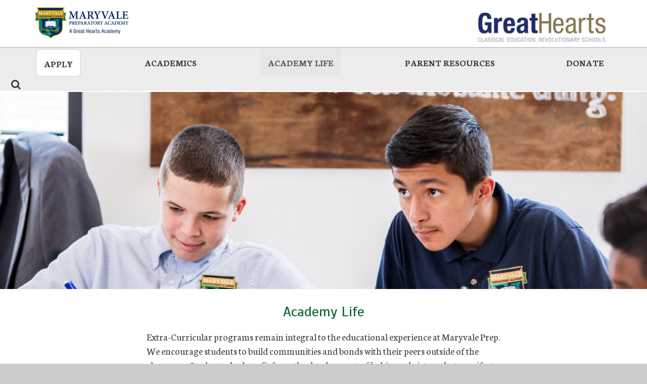

--- FILE ---
content_type: text/html; charset=UTF-8
request_url: https://maryvaleprep.greatheartsamerica.org/academy-life/
body_size: 11459
content:
<!doctype html>
<html lang="en-US"
    xmlns:og="http://opengraphprotocol.org/schema/"
    xmlns:fb="http://www.facebook.com/2008/fbml" class="no-js">
	<head>
		<meta charset="UTF-8">
    <!-- Google Console Verification Tag-->
    <meta name="google-site-verification" content="c4ezhPGrMjQ5xV_5Se7EWiqxT4SHV3rSxj9-y8Nvqy8" />
		<link href="//www.google-analytics.com" rel="dns-prefetch">
		<link href="//fonts.googleapis.com" rel="dns-prefetch">
		<meta http-equiv="X-UA-Compatible" content="IE=edge,chrome=1">
		<meta name="viewport" content="width=device-width, initial-scale=1.0">
		<meta name="description" content="A Great Hearts Academy Website">
		<link type="text/css" media="all" href="https://maryvaleprep.greatheartsamerica.org/wp-content/cache/autoptimize/19/css/autoptimize_79ca2218e6c260c3a33a78fba8536a08.css" rel="stylesheet" /><title>Academy Life - Great Hearts Maryvale Prep, Serving Grades K-12</title>
<meta name='robots' content='max-image-preview:large' />

<!-- This site is optimized with the Yoast SEO plugin v11.5 - https://yoast.com/wordpress/plugins/seo/ -->
<link rel="canonical" href="https://maryvaleprep.greatheartsamerica.org/academy-life/" />
<meta property="og:locale" content="en_US" />
<meta property="og:type" content="article" />
<meta property="og:title" content="Academy Life - Great Hearts Maryvale Prep, Serving Grades K-12" />
<meta property="og:url" content="https://maryvaleprep.greatheartsamerica.org/academy-life/" />
<meta property="og:site_name" content="Great Hearts Maryvale Prep, Serving Grades K-12" />
<meta name="twitter:card" content="summary" />
<meta name="twitter:title" content="Academy Life - Great Hearts Maryvale Prep, Serving Grades K-12" />
<script type='application/ld+json' class='yoast-schema-graph yoast-schema-graph--main'>{"@context":"https://schema.org","@graph":[{"@type":"Organization","@id":"https://maryvaleprep.greatheartsamerica.org/#organization","name":"","url":"https://maryvaleprep.greatheartsamerica.org/","sameAs":[]},{"@type":"WebSite","@id":"https://maryvaleprep.greatheartsamerica.org/#website","url":"https://maryvaleprep.greatheartsamerica.org/","name":"Great Hearts Maryvale Prep, Serving Grades K-12","publisher":{"@id":"https://maryvaleprep.greatheartsamerica.org/#organization"},"potentialAction":{"@type":"SearchAction","target":"https://maryvaleprep.greatheartsamerica.org/?s={search_term_string}","query-input":"required name=search_term_string"}},{"@type":"WebPage","@id":"https://maryvaleprep.greatheartsamerica.org/academy-life/#webpage","url":"https://maryvaleprep.greatheartsamerica.org/academy-life/","inLanguage":"en-US","name":"Academy Life - Great Hearts Maryvale Prep, Serving Grades K-12","isPartOf":{"@id":"https://maryvaleprep.greatheartsamerica.org/#website"},"datePublished":"2016-11-21T16:55:03-07:00","dateModified":"2019-12-26T17:00:23-07:00"}]}</script>
<!-- / Yoast SEO plugin. -->

<link rel='dns-prefetch' href='//s.w.org' />
    <script type="text/javascript">
    WebFontConfig = {
      google: { families: [ 'Scada:400,700,400italic', 'Neuton:400,200,300,400italic,700,800' ] }
    };
    (function() {
      var wf = document.createElement('script');
      wf.src = 'https://ajax.googleapis.com/ajax/libs/webfont/1/webfont.js';
      wf.type = 'text/javascript';
      wf.async = 'true';
      var s = document.getElementsByTagName('script')[0];
      s.parentNode.insertBefore(wf, s);
    })(); </script>


    <meta property="og:title" content="Academy Life"/>
    <meta property="og:description" content="A Great Hearts Academy Website"/>
    <meta property="og:type" content="article"/>
    <meta property="og:url" content="https://maryvaleprep.greatheartsamerica.org/academy-life/"/>
    <meta property="og:site_name" content="Great Hearts Maryvale Prep, Serving Grades K-12"/>
    <meta property="og:image" content="https://maryvaleprep.greatheartsamerica.org/wp-content/uploads/sites/19/2016/12/Maryvale-14-min-e1481738106965.jpg"/>

  <link rel="apple-touch-icon" sizes="57x57" href="https://maryvaleprep.greatheartsamerica.org/wp-content/themes/great-hearts-academies-2-0-2/img/icons/apple-icon-57x57.png">
  <link rel="apple-touch-icon" sizes="60x60" href="https://maryvaleprep.greatheartsamerica.org/wp-content/themes/great-hearts-academies-2-0-2/img/icons/apple-icon-60x60.png">
  <link rel="apple-touch-icon" sizes="72x72" href="https://maryvaleprep.greatheartsamerica.org/wp-content/themes/great-hearts-academies-2-0-2/img/icons/apple-icon-72x72.png">
  <link rel="apple-touch-icon" sizes="76x76" href="https://maryvaleprep.greatheartsamerica.org/wp-content/themes/great-hearts-academies-2-0-2/img/icons/apple-icon-76x76.png">
  <link rel="apple-touch-icon" sizes="114x114" href="https://maryvaleprep.greatheartsamerica.org/wp-content/themes/great-hearts-academies-2-0-2/img/icons/apple-icon-114x114.png">
  <link rel="apple-touch-icon" sizes="120x120" href="https://maryvaleprep.greatheartsamerica.org/wp-content/themes/great-hearts-academies-2-0-2/img/icons/apple-icon-120x120.png">
  <link rel="apple-touch-icon" sizes="144x144" href="https://maryvaleprep.greatheartsamerica.org/wp-content/themes/great-hearts-academies-2-0-2/img/icons/apple-icon-144x144.png">
  <link rel="apple-touch-icon" sizes="152x152" href="https://maryvaleprep.greatheartsamerica.org/wp-content/themes/great-hearts-academies-2-0-2/img/icons/apple-icon-152x152.png">
  <link rel="apple-touch-icon" sizes="180x180" href="https://maryvaleprep.greatheartsamerica.org/wp-content/themes/great-hearts-academies-2-0-2/img/icons/apple-icon-180x180.png">
  <link rel="icon" type="image/png" sizes="192x192"  href="https://maryvaleprep.greatheartsamerica.org/wp-content/themes/great-hearts-academies-2-0-2/img/icons/android-icon-192x192.png">
  <link rel="icon" type="image/png" sizes="32x32" href="https://maryvaleprep.greatheartsamerica.org/wp-content/themes/great-hearts-academies-2-0-2/img/icons/favicon-32x32.png">
  <link rel="icon" type="image/png" sizes="96x96" href="https://maryvaleprep.greatheartsamerica.org/wp-content/themes/great-hearts-academies-2-0-2/img/icons/favicon-96x96.png">
  <link rel="icon" type="image/png" sizes="16x16" href="https://maryvaleprep.greatheartsamerica.org/wp-content/themes/great-hearts-academies-2-0-2/img/icons/favicon-16x16.png">
  <link rel="manifest" href="https://maryvaleprep.greatheartsamerica.org/wp-content/themes/great-hearts-academies-2-0-2/img/icons/manifest.json">
  <meta name="msapplication-TileColor" content="#ffffff">
  <meta name="msapplication-TileImage" content="https://maryvaleprep.greatheartsamerica.org/wp-content/themes/great-hearts-academies-2-0-2/img/icons/ms-icon-144x144.png">
  <meta name="theme-color" content="#ffffff">
<script type="text/javascript">
window._wpemojiSettings = {"baseUrl":"https:\/\/s.w.org\/images\/core\/emoji\/13.1.0\/72x72\/","ext":".png","svgUrl":"https:\/\/s.w.org\/images\/core\/emoji\/13.1.0\/svg\/","svgExt":".svg","source":{"concatemoji":"https:\/\/maryvaleprep.greatheartsamerica.org\/wp-includes\/js\/wp-emoji-release.min.js?ver=5.9"}};
/*! This file is auto-generated */
!function(e,a,t){var n,r,o,i=a.createElement("canvas"),p=i.getContext&&i.getContext("2d");function s(e,t){var a=String.fromCharCode;p.clearRect(0,0,i.width,i.height),p.fillText(a.apply(this,e),0,0);e=i.toDataURL();return p.clearRect(0,0,i.width,i.height),p.fillText(a.apply(this,t),0,0),e===i.toDataURL()}function c(e){var t=a.createElement("script");t.src=e,t.defer=t.type="text/javascript",a.getElementsByTagName("head")[0].appendChild(t)}for(o=Array("flag","emoji"),t.supports={everything:!0,everythingExceptFlag:!0},r=0;r<o.length;r++)t.supports[o[r]]=function(e){if(!p||!p.fillText)return!1;switch(p.textBaseline="top",p.font="600 32px Arial",e){case"flag":return s([127987,65039,8205,9895,65039],[127987,65039,8203,9895,65039])?!1:!s([55356,56826,55356,56819],[55356,56826,8203,55356,56819])&&!s([55356,57332,56128,56423,56128,56418,56128,56421,56128,56430,56128,56423,56128,56447],[55356,57332,8203,56128,56423,8203,56128,56418,8203,56128,56421,8203,56128,56430,8203,56128,56423,8203,56128,56447]);case"emoji":return!s([10084,65039,8205,55357,56613],[10084,65039,8203,55357,56613])}return!1}(o[r]),t.supports.everything=t.supports.everything&&t.supports[o[r]],"flag"!==o[r]&&(t.supports.everythingExceptFlag=t.supports.everythingExceptFlag&&t.supports[o[r]]);t.supports.everythingExceptFlag=t.supports.everythingExceptFlag&&!t.supports.flag,t.DOMReady=!1,t.readyCallback=function(){t.DOMReady=!0},t.supports.everything||(n=function(){t.readyCallback()},a.addEventListener?(a.addEventListener("DOMContentLoaded",n,!1),e.addEventListener("load",n,!1)):(e.attachEvent("onload",n),a.attachEvent("onreadystatechange",function(){"complete"===a.readyState&&t.readyCallback()})),(n=t.source||{}).concatemoji?c(n.concatemoji):n.wpemoji&&n.twemoji&&(c(n.twemoji),c(n.wpemoji)))}(window,document,window._wpemojiSettings);
</script>

	
















<link rel="https://api.w.org/" href="https://maryvaleprep.greatheartsamerica.org/wp-json/" /><link rel="alternate" type="application/json" href="https://maryvaleprep.greatheartsamerica.org/wp-json/wp/v2/pages/8" /><link rel="alternate" type="application/json+oembed" href="https://maryvaleprep.greatheartsamerica.org/wp-json/oembed/1.0/embed?url=https%3A%2F%2Fmaryvaleprep.greatheartsamerica.org%2Facademy-life%2F" />
<link rel="alternate" type="text/xml+oembed" href="https://maryvaleprep.greatheartsamerica.org/wp-json/oembed/1.0/embed?url=https%3A%2F%2Fmaryvaleprep.greatheartsamerica.org%2Facademy-life%2F&#038;format=xml" />
<!-- Google Tag Manager -->
<script>(function(w,d,s,l,i){w[l]=w[l]||[];w[l].push({'gtm.start':
new Date().getTime(),event:'gtm.js'});var f=d.getElementsByTagName(s)[0],
j=d.createElement(s),dl=l!='dataLayer'?'&l='+l:'';j.async=true;j.src=
'https://www.googletagmanager.com/gtm.js?id='+i+dl;f.parentNode.insertBefore(j,f);
})(window,document,'script','dataLayer','GTM-NRGWXZ2R');</script>
<!-- End Google Tag Manager -->
<meta name="facebook-domain-verification" content="l322tfer85mt98pdfrhzo36ykm48n9" />
<div id="google_translate_element"></div>

<script type="text/javascript">
function googleTranslateElementInit() {
  new google.translate.TranslateElement({pageLanguage: 'en', includedLanguages : 'es', layout: google.translate.TranslateElement.InlineLayout.SIMPLE}, 'google_translate_element');
}
</script>

<script type="text/javascript" src="//translate.google.com/translate_a/element.js?cb=googleTranslateElementInit"></script>


<!-- Facebook Pixel Code -->
<script>
  !function(f,b,e,v,n,t,s)
  {if(f.fbq)return;n=f.fbq=function(){n.callMethod?
  n.callMethod.apply(n,arguments):n.queue.push(arguments)};
  if(!f._fbq)f._fbq=n;n.push=n;n.loaded=!0;n.version='2.0';
  n.queue=[];t=b.createElement(e);t.async=!0;
  t.src=v;s=b.getElementsByTagName(e)[0];
  s.parentNode.insertBefore(t,s)}(window, document,'script',
  'https://connect.facebook.net/en_US/fbevents.js');
  fbq('init', '2380513558858259');
  fbq('track', 'PageView');
</script>
<noscript><img height="1" width="1" style="display:none"
  src="https://www.facebook.com/tr?id=2380513558858259&ev=PageView&noscript=1"
/></noscript>
<!-- End Facebook Pixel Code -->
<!-- Lead Match Javascript Conversion Pixel; Goal Name: 157389_m-gha-maryvale --><script type="text/javascript">var ordnumber = Math.random() * 10000000000000;var sscUrl = ("https:" == document.location.protocol ? "https://" : "http://") + "trkn.us/pixel/conv/ppt=3445;g=157389_m-gha-maryvale;gid=16624;ord="+ordnumber+";v=120";var x = document.createElement("img");x.setAttribute("src", sscUrl);x.setAttribute("width", "1");x.setAttribute("height", "1");document.body.appendChild(x);</script>

<!-- Google Tag Manager -->
<script>(function(w,d,s,l,i){w[l]=w[l]||[];w[l].push({'gtm.start':
new Date().getTime(),event:'gtm.js'});var f=d.getElementsByTagName(s)[0],
j=d.createElement(s),dl=l!='dataLayer'?'&l='+l:'';j.async=true;j.src=
'https://www.googletagmanager.com/gtm.js?id='+i+dl;f.parentNode.insertBefore(j,f);
})(window,document,'script','dataLayer','GTM-WGQZB2M');</script>
<!-- End Google Tag Manager -->
<!-- Custom HTML 22 May 2018 --> 
<!-- ADM Smart Pixel - Great Hearts - Pilot - DO NOT MODIFY -->
<script type="text/javascript">!function(a,e,d,m,t){a.adm={};a.adm.pixid=133993;var o=e.getElementsByTagName("head")[0],c=e.createElement("script");a.adm.json="//ps.l.admedo.com/475a4f44-1451-4653-b550-792cff6c2b79.json",a.adm.pixurl="//pool.admedo.com",c.src="//pj.l.admedo.com/admtracker.lib.min.js",c.async=!0,o.appendChild(c)}(window,document);</script>
<noscript><img height="1" width="1" style="display:none" src="//pool.admedo.com/pixel?id=133993&t=img" /></noscript>
<!-- End of ADM Smart Pixel -->
<!-- start Simple Custom CSS and JS -->

<!-- end Simple Custom CSS and JS -->
<!-- start Simple Custom CSS and JS -->

<!-- end Simple Custom CSS and JS -->
<!-- start Simple Custom CSS and JS -->

<!-- end Simple Custom CSS and JS -->
<link rel="icon" href="https://maryvaleprep.greatheartsamerica.org/wp-content/uploads/sites/19/2021/07/cropped-Maryvale-Prep-32x32.png" sizes="32x32" />
<link rel="icon" href="https://maryvaleprep.greatheartsamerica.org/wp-content/uploads/sites/19/2021/07/cropped-Maryvale-Prep-192x192.png" sizes="192x192" />
<link rel="apple-touch-icon" href="https://maryvaleprep.greatheartsamerica.org/wp-content/uploads/sites/19/2021/07/cropped-Maryvale-Prep-180x180.png" />
<meta name="msapplication-TileImage" content="https://maryvaleprep.greatheartsamerica.org/wp-content/uploads/sites/19/2021/07/cropped-Maryvale-Prep-270x270.png" />
	</head>
		<body class="page-template page-template-tpl_title page-template-tpl_title-php page page-id-8 page-parent academy-life">
		<!--[if lt IE 9]>
			<div class="ie8-popup">
			 We see you're using Internet Explorer 8. For the best experience, we recommend updating <a href="https://windows.microsoft.com/en-us/internet-explorer/download-ie" target="_blank">here</a>.
			</div>
		<![endif]-->
		<!-- wrapper -->
		<div class="wrapper main-container jewel">
			<!-- header -->
			<a class="skip-main" href="#body_main">Skip to main</a> 
			<header class="header clearfix" role="banner">
				<div class="modal search search-toggle" id="search-panel" tabindex="-1" role="dialog" aria-modal="true">
					<button type="button" class="close" data-dismiss="modal" aria-label="Close"><span class="fa fa-times-circle" aria-hidden="true"></span></button>
					<!-- search -->
<form class="search" method="get" action="https://maryvaleprep.greatheartsamerica.org" role="search">
	<label id="header-search-label" for="header-search-form" value="Header Search Form">Enter Search Input Below</label>
	<input id="header-search-form" class="search-input form-control" type="search" name="s" placeholder="Enter search term, click Search.">
	<button id="header-search-send" class="search-submit btn btn-default" type="submit" role="button">Search</button>
</form>
<!-- /search -->
				</div>
				<div class="container-fluid">
					<nav class="micronav row" role="navigation" aria-label="Global">
						<div class="micronav-left col-xs-12 col-sm-3 col-md-2">
							
							  <a aria-label="Visit Facebook page"  href="https://www.facebook.com/maryvaleprep/" title="Facebook Link" class="icon icon-facebook"><span class="fa fa-facebook" aria-hidden="true"></span></a>
  <a aria-label="Visit Twitter page" href="https://twitter.com/GreatHeartsAcad" title="Twitter Link" class="icon icon-twitter"><span class="fa fa-twitter" aria-hidden="true"></span></a>
  <a aria-label="Visit Instagram page" href="https://www.instagram.com/greatheartsacademies/" title="Instagram Link" class="icon icon-instagram"><span class="fa fa-instagram" aria-hidden="true"></span></a>
  <a aria-label="Visit YouTube page" href="https://www.youtube.com/user/greatheartsaz" title="Youtube Link" class="icon icon-youtube"><span class="fa fa-youtube" aria-hidden="true"></span></a>
							
							
						</div>
														<div id="upper-menu-container" class="micronav-right col-xs-12 col-sm-9 col-md-8 col-md-offset-2">
								<a href="https://www.greatheartsamerica.org/" class="menu col-xs-3 col-sm-3" target="_blank" title="Learn about Great Hearts at an the Great Hearts America website which opens in a new browser window">About Great Hearts</a>						
								<!--a href="https://transparency.greatheartsacademies.org" id="transparencyMenuItem" class="menu col-xs-3 col-sm-3" title="Great Hearts Transparency website">Transparency</a-->
								<a href="https://www.greatheartsamerica.org/enroll/" class="menu col-xs-5 col-sm-3" target="_blank" title="Enroll at the Great Hearts America website which opens in a new browser window">Enrollment</a>
								<a href="https://visitor.r20.constantcontact.com/manage/optin?v=[base64]%3D%3Db" target="_blank" class="join selectedOption col-sm-3" title="Join the Interest List with a webform on an external website which opens in a new browser window">Join the Interest List</a>	
							</div>							
														
					</nav>
				</div>
					<nav class="navbar navbar-default" role="navigation" aria-label="Main Navigation">
					<!-- Brand and toggle get grouped for better mobile display -->
						<div class="navbar-header">
							<button type="button" class="tcon tcon-menu--xcross pull-right" aria-expanded="false" aria-haspopup="true" aria-label="toggle menu" data-toggle="collapse" data-target=".navbar-wp-collapse">
								<span class="tcon-menu__lines" aria-hidden="true"></span>
								<span class="tcon-visuallyhidden">toggle menu</span>
							</button>

														
							<a class="navbar-brand academy-logo" href="https://maryvaleprep.greatheartsamerica.org" background title="Great Hearts Maryvale Prep, Serving Grades K-12">
              					<img width="100%" src="https://maryvaleprep.greatheartsamerica.org/wp-content/uploads/sites/19/2016/12/maryvale_signature_3c_stacked_horz-375x131.jpg" alt="Great Hearts Maryvale Prep, Serving Grades K-12"</a>
							<a class="navbar-brand greathearts-logo" href="https://www.greatheartsamerica.org/" target="_blank" title="Great Hearts America main site">
              					<img width="100%" src="https://maryvaleprep.greatheartsamerica.org/wp-content/themes/great-hearts-academies-2-0-2/img/logo.png" alt="Great Hearts"/></a>
						</div>
						<!-- Collect the nav links, forms, and other content for toggling -->
						<div class="collapse navbar-collapse navbar-wp-collapse">
							<ul id="menu-header-menu" class="nav navbar-nav"><li id="menu-item-2354" class="menu-item menu-item-type-custom menu-item-object-custom menu-item-has-children menu-item-2354 dropdown" aria-haspopup="true"><a href="https://greathearts.schoolaxis.com/?action=register" data-toggle="dropdown" class="dropdown-toggle" aria-expanded="false">Apply <span class="caret"></span></a>
<ul class=" dropdown-menu">
	<li id="menu-item-2355" class="menu-item menu-item-type-custom menu-item-object-custom menu-item-2355"><a href="https://greathearts.schoolaxis.com/?action=register">Apply Here/Inscríbase</a></li>
	<li id="menu-item-2356" class="menu-item menu-item-type-custom menu-item-object-custom menu-item-2356"><a href="https://maryvaleprep.greatheartsamerica.org/interest-list/">Join Our Interest List</a></li>
	<li id="menu-item-2358" class="menu-item menu-item-type-custom menu-item-object-custom menu-item-2358"><a href="https://maryvaleprep.greatheartsamerica.org/virtual-tour/">Take a Virtual Tour</a></li>
	<li id="menu-item-4040" class="menu-item menu-item-type-custom menu-item-object-custom menu-item-4040"><a href="https://maryvaleprep.greatheartsamerica.org/tour/">Tour Maryvale Prep</a></li>
	<li id="menu-item-5234" class="menu-item menu-item-type-custom menu-item-object-custom menu-item-5234"><a href="https://maryvaleprep.greatheartsamerica.org/info-night/">K-6 Info Night &#8211; Nov. 6</a></li>
</ul>
</li>
<li id="menu-item-19" class="academics menu-item menu-item-type-post_type menu-item-object-page menu-item-has-children menu-item-19 dropdown" aria-haspopup="true"><a href="https://maryvaleprep.greatheartsamerica.org/academics/" data-toggle="dropdown" class="dropdown-toggle" aria-expanded="false">Academics <span class="caret"></span></a>
<ul class=" dropdown-menu">
	<li id="menu-item-121" class="menu-item menu-item-type-post_type menu-item-object-page menu-item-121"><a href="https://maryvaleprep.greatheartsamerica.org/academics/curriculum/">Curriculum</a></li>
	<li id="menu-item-4637" class="menu-item menu-item-type-custom menu-item-object-custom menu-item-4637"><a href="https://maryvaleprep.greatheartsamerica.org/kindergarten/">Kindergarten</a></li>
	<li id="menu-item-123" class="menu-item menu-item-type-post_type menu-item-object-page menu-item-123"><a href="https://maryvaleprep.greatheartsamerica.org/academics/special-education/">Special Education</a></li>
	<li id="menu-item-120" class="menu-item menu-item-type-post_type menu-item-object-page menu-item-120"><a href="https://maryvaleprep.greatheartsamerica.org/academics/book-supply-lists/">Book &amp; Supply List</a></li>
	<li id="menu-item-6689" class="menu-item menu-item-type-post_type menu-item-object-page menu-item-6689"><a href="https://maryvaleprep.greatheartsamerica.org/the-office-of-college-counseling/">The Office of College Counseling</a></li>
	<li id="menu-item-2339" class="menu-item menu-item-type-custom menu-item-object-custom menu-item-2339"><a href="https://maryvaleprep.greatheartsamerica.org/academics/outcomes-and-results/">Outcomes and Results</a></li>
</ul>
</li>
<li id="menu-item-21" class="academy-life menu-item menu-item-type-post_type menu-item-object-page current-menu-item page_item page-item-8 current_page_item menu-item-has-children menu-item-21 dropdown active" aria-haspopup="true"><a href="https://maryvaleprep.greatheartsamerica.org/academy-life/" data-toggle="dropdown" class="dropdown-toggle" aria-expanded="false">Academy Life <span class="caret"></span></a>
<ul class=" dropdown-menu">
	<li id="menu-item-4045" class="menu-item menu-item-type-custom menu-item-object-custom menu-item-4045"><a href="https://maryvaleprep.greatheartsamerica.org/about-us/">About Us</a></li>
	<li id="menu-item-5590" class="menu-item menu-item-type-custom menu-item-object-custom menu-item-5590"><a target="_blank" href="https://arizona.greatheartsamerica.org/core-virtues/">Core Virtues</a></li>
	<li id="menu-item-18" class="news-events menu-item menu-item-type-post_type menu-item-object-page menu-item-18"><a href="https://maryvaleprep.greatheartsamerica.org/news-events/">News &amp; Events</a></li>
	<li id="menu-item-5673" class="menu-item menu-item-type-custom menu-item-object-custom menu-item-5673"><a target="_blank" href="https://arizona.greatheartsamerica.org/news-events/latest-news-2/">In Other News</a></li>
	<li id="menu-item-20" class="athletics menu-item menu-item-type-post_type menu-item-object-page menu-item-20"><a href="https://maryvaleprep.greatheartsamerica.org/athletics/">Athletics</a></li>
	<li id="menu-item-1349" class="menu-item menu-item-type-post_type menu-item-object-page menu-item-1349"><a href="https://maryvaleprep.greatheartsamerica.org/academy-life/after-school-athenaeum/">After-School Athenaeum</a></li>
	<li id="menu-item-124" class="menu-item menu-item-type-post_type menu-item-object-page menu-item-124"><a href="https://maryvaleprep.greatheartsamerica.org/academy-life/co-curricular-programs/">Extra-Curricular Programs</a></li>
	<li id="menu-item-127" class="menu-item menu-item-type-post_type menu-item-object-page menu-item-127"><a href="https://maryvaleprep.greatheartsamerica.org/academy-life/lunch-program/">Lunch Program</a></li>
	<li id="menu-item-4156" class="menu-item menu-item-type-post_type menu-item-object-page menu-item-4156"><a href="https://maryvaleprep.greatheartsamerica.org/summer/">Summer Programs</a></li>
	<li id="menu-item-7202" class="menu-item menu-item-type-post_type menu-item-object-page menu-item-7202"><a href="https://maryvaleprep.greatheartsamerica.org/about-us/archway-faculty-staff/">Archway Faculty &amp; Staff</a></li>
	<li id="menu-item-245" class="menu-item menu-item-type-post_type menu-item-object-page menu-item-245"><a href="https://maryvaleprep.greatheartsamerica.org/about-us/faculty-staff/">Prep Faculty &amp; Staff</a></li>
</ul>
</li>
<li id="menu-item-2460" class="menu-item menu-item-type-post_type menu-item-object-page menu-item-has-children menu-item-2460 dropdown" aria-haspopup="true"><a href="https://maryvaleprep.greatheartsamerica.org/family-resources/" data-toggle="dropdown" class="dropdown-toggle" aria-expanded="false">Parent Resources <span class="caret"></span></a>
<ul class=" dropdown-menu">
	<li id="menu-item-244" class="menu-item menu-item-type-post_type menu-item-object-page menu-item-244"><a href="https://maryvaleprep.greatheartsamerica.org/about-us/contact-us/">Contact Us</a></li>
	<li id="menu-item-2699" class="menu-item menu-item-type-custom menu-item-object-custom menu-item-2699"><a href="https://www.greatheartsamerica.org/volunteer/">Volunteer</a></li>
	<li id="menu-item-3217" class="menu-item menu-item-type-custom menu-item-object-custom menu-item-3217"><a href="https://maryvaleprep.greatheartsamerica.org/finance-compliance/">School Board</a></li>
	<li id="menu-item-126" class="menu-item menu-item-type-post_type menu-item-object-page menu-item-126"><a href="https://maryvaleprep.greatheartsamerica.org/academy-life/handbook/">Family Handbook</a></li>
	<li id="menu-item-22" class="pso menu-item menu-item-type-post_type menu-item-object-page menu-item-22"><a href="https://maryvaleprep.greatheartsamerica.org/pso/">PSO</a></li>
	<li id="menu-item-129" class="menu-item menu-item-type-post_type menu-item-object-page menu-item-129"><a href="https://maryvaleprep.greatheartsamerica.org/academy-life/uniforms/">Uniforms</a></li>
	<li id="menu-item-4260" class="menu-item menu-item-type-custom menu-item-object-custom menu-item-4260"><a href="https://arizona.greatheartsamerica.org/academy-life/health-office/">Health Office</a></li>
	<li id="menu-item-2462" class="menu-item menu-item-type-post_type menu-item-object-page menu-item-2462"><a href="https://maryvaleprep.greatheartsamerica.org/academics/book-supply-lists/">Book &amp; Supply List</a></li>
	<li id="menu-item-3533" class="menu-item menu-item-type-custom menu-item-object-custom menu-item-3533"><a href="https://www.greatheartsamerica.org/mental-health/">Mental Health Resources</a></li>
	<li id="menu-item-3268" class="menu-item menu-item-type-custom menu-item-object-custom menu-item-3268"><a href="https://maryvaleprep.greatheartsamerica.org/title-i/">Title I</a></li>
	<li id="menu-item-2957" class="menu-item menu-item-type-custom menu-item-object-custom menu-item-2957"><a href="https://arizona.greatheartsamerica.org/mckinney-vento-support-homeless-education/">McKinney-Vento/Homeless Education</a></li>
</ul>
</li>
<li id="menu-item-4046" class="menu-item menu-item-type-custom menu-item-object-custom menu-item-has-children menu-item-4046 dropdown" aria-haspopup="true"><a href="https://maryvaleprep.greatheartsamerica.org/support/" data-toggle="dropdown" class="dropdown-toggle" aria-expanded="false">Donate <span class="caret"></span></a>
<ul class=" dropdown-menu">
	<li id="menu-item-4047" class="menu-item menu-item-type-custom menu-item-object-custom menu-item-4047"><a href="https://maryvaleprep.greatheartsamerica.org/support/">Give to Maryvale Prep</a></li>
</ul>
</li>
</ul>                <a href="#" data-toggle="modal" data-target="#search-panel" aria-label="Search the website icon" id="search-trigger" class="icon icon-search" title="Search The Website Field"><span class="fa fa-search" aria-hidden="true"></span></a>
						</div>
					</nav>
			</header>
			<!-- /header -->
       
	<main id="body_main" class="main title" role="main" tabindex="-1">

						<style type="text/css">
			.hero:before {
				background-image: url(https://maryvaleprep.greatheartsamerica.org/wp-content/uploads/sites/19/2016/12/Maryvale-14-min-e1481738106965-480x330.jpg);
			}

			@media only screen and (min-width: 768px) {
				.hero:before {
					background-image: url(https://maryvaleprep.greatheartsamerica.org/wp-content/uploads/sites/19/2016/12/Maryvale-14-min-e1481738106965-742x390.jpg);
				}
			}

			@media only screen and (min-width: 992px) {
				.hero:before {
					background-image: url(https://maryvaleprep.greatheartsamerica.org/wp-content/uploads/sites/19/2016/12/Maryvale-14-min-e1481738106965-1362x390.jpg);
				}
			}

			@media only screen and (min-width: 1200px) {
				.hero {
					background-image: url(https://maryvaleprep.greatheartsamerica.org/wp-content/uploads/sites/19/2016/12/Maryvale-14-min-e1481738106965-1362x390.jpg);
				}
			}
		</style>
		<section class="hero">

		</section>
				<!-- section -->
					<section class="title-content content">
				<div class="inner">
					<h1 class="selectedOption">
						Academy Life					</h1>
										<div class="wysiwyg">
						<p style="text-align: left;">Extra-Curricular programs remain integral to the educational experience at Maryvale Prep. We encourage students to build communities and bonds with their peers outside of the classroom. Students also benefit from the development of habits and virtues that manifest through participating in one of the many extra-curricular programs offered at Maryvale Prep.</p>
					</div>
				</div>
			</section>
						<!-- /section -->
		<section class="title-callouts container-fluid">
					      <div class="row odd">
		        <div class="inner clearfix">
									          <div class="col-xs-12 col-sm-4 image">
										            <img src="https://maryvaleprep.greatheartsamerica.org/wp-content/uploads/sites/19/2016/12/Maryvale-13-min-1-315x198.jpg" width="315" height="198" class="callout-thumb" alt="Extra-Curricular Programs" />
		          </div>
		          <div class="col-xs-12 col-sm-8 copy">
									            <h2 class="selectedOption">Extra-Curricular Programs</h2>
		            <p>Extra-Curricular programs at Maryvale Prep continue to be driven by members of our faculty and reflect the levels of student interest and engagement on campus.</p>
										            	<a class="btn btn-clearGray" href="co-curricular-programs" title="Extra-Curricular Programs">Learn More</a>
										          </div>
		        </div>
		      </div>
    		      <div class="row even">
		        <div class="inner clearfix">
									          <div class="col-xs-12 col-sm-4 image">
										            <img src="https://maryvaleprep.greatheartsamerica.org/wp-content/uploads/sites/19/2016/12/Boys-Soccer1-315x198.jpg" width="315" height="198" class="callout-thumb" alt="Photo Gallery" />
		          </div>
		          <div class="col-xs-12 col-sm-8 copy">
									            <h2 class="selectedOption">Photo Gallery</h2>
		            <p>See firsthand how student are engaging with their teachers, peers and community.</p>
										            	<a class="btn btn-clearGray" href="photo-gallery" title="Photo Gallery">Learn More</a>
										          </div>
		        </div>
		      </div>
    		      <div class="row odd">
		        <div class="inner clearfix">
									          <div class="col-xs-12 col-sm-4 image">
										            <img src="https://maryvaleprep.greatheartsamerica.org/wp-content/uploads/sites/19/2017/05/Pro-Pic-315x198.jpg" width="315" height="198" class="callout-thumb" alt="Family Handbook" />
		          </div>
		          <div class="col-xs-12 col-sm-8 copy">
									            <h2 class="selectedOption">Family Handbook</h2>
		            <p>Parents and guardians, please take the time to read through our entire handbook. We encourage you to read pertinent portions with your students, such as the mission statement, dress code and honor code.</p>
										            	<a class="btn btn-clearGray" href="handbook" title="Family Handbook">Learn More</a>
										          </div>
		        </div>
		      </div>
    		      <div class="row even">
		        <div class="inner clearfix">
														<div class="col-xs-12 copy">
									            <h2 class="selectedOption">Uniforms</h2>
		            <p>At Great Hearts schools, the student uniform is an essential part of who we are and what we do. The uniform serves to unify our students as one community of learners, irrespective of our diverse backgrounds.</p>
										            	<a class="btn btn-clearGray" href="Uniforms" title="Uniforms">Learn More</a>
										          </div>
		        </div>
		      </div>
    		      <div class="row odd">
		        <div class="inner clearfix">
									          <div class="col-xs-12 col-sm-4 image">
										            <img src="https://maryvaleprep.greatheartsamerica.org/wp-content/uploads/sites/19/2016/12/Maryvale-18-min-1-315x198.jpg" width="315" height="198" class="callout-thumb" alt="Lunch Program" />
		          </div>
		          <div class="col-xs-12 col-sm-8 copy">
									            <h2 class="selectedOption">Lunch Program</h2>
		            <p>Maryvale Prep has chosen MyMealTime Online to provide the opportunity for you to make credit card deposits into your student's cafeteria account or view your student’s purchases online.</p>
										            	<a class="btn btn-clearGray" href="lunch-program" title="Lunch Program">Learn More</a>
										          </div>
		        </div>
		      </div>
    		      <div class="row even">
		        <div class="inner clearfix">
									          <div class="col-xs-12 col-sm-4 image">
										            <img src="https://maryvaleprep.greatheartsamerica.org/wp-content/uploads/sites/19/2019/10/Get-Ready-to-Apply-315x198.png" width="315" height="198" class="callout-thumb" alt="Photo Gallery" />
		          </div>
		          <div class="col-xs-12 col-sm-8 copy">
									            <h2 class="selectedOption">Photo Gallery</h2>
		            <p>See firsthand how student are engaging with their teachers, peers and community</p>
										            	<a class="btn btn-clearGray" href="/academy-life/photo-gallery/" title="Photo Gallery">Learn More</a>
										          </div>
		        </div>
		      </div>
    		</section>
	</main>

			<!-- footer -->
			<a style="display:none;" class="skip-main" href="#body_main">Back to main</a>
			<footer class="footer" role="footer">
				<section class="subfooter">
					<div class=" container-fluid">
						<div class="clearfix row">
							<div class="col-xs-12 col-md-3 footer-element connect">
								<h2 class="selectedOption">Connect with us</h2>
								<div class="row social">
									  <a aria-label="Visit Facebook page" href="https://www.facebook.com/maryvaleprep/" title="Facebook Link" class="icon icon-facebook"><span class="fa fa-facebook" aria-hidden="true"></span></a>
  <a aria-label="Visit Twitter page" href="https://twitter.com/GreatHeartsAcad" title="Twitter Link" class="icon icon-twitter"><span class="fa fa-twitter" aria-hidden="true"></span></a>
  <a aria-label="Visit Instagram page" href="https://www.instagram.com/greatheartsacademies/" title="Instagram Link" class="icon icon-instagram"><span class="fa fa-instagram" aria-hidden="true"></span></a>
  <a aria-label="Visit YouTube page" href="https://www.youtube.com/user/greatheartsaz" title="Youtube Link" class="icon icon-youtube"><span class="fa fa-youtube" aria-hidden="true"></span></a>
  <a aria-label="Visit LinkedIn page" href="https://www.linkedin.com/company/maryvaleprep" title="LinkedIn Link" class="icon icon-linkedin"><span class="fa fa-linkedin" aria-hidden="true"></span></a>
								</div>
				                								<a href="/alumni" class="btn btn-clearGray" title="Connect with Alumni">Alumni</a>
                											</div>
							<div class="col-xs-12 col-md-6 footer-element hours">
								<h2 class="selectedOption">School Hours</h2>
								<div class="hours">
									<p><strong>Front Office Hours </strong></p>
<p><em>Full School Days:</em><br />
Archway (K &#8211; 6th): 8:00 am &#8211; 3:15 pm<br />
Prep (7th &#8211; 12th): 8:00 am &#8211; 3:00 pm<br />
Office: 7:00 am &#8211; 4:00 pm</p>
<p><em>Early Release School Days:</em><br />
Archway (K &#8211; 6th): 8:00 am &#8211; 12:45 pm<br />
Prep (7th &#8211; 12th): 8:00 am &#8211; 1:00 pm<br />
Office: 7:00 am &#8211; 1:30 pm</p>
<p>The mission of Maryvale Preparatory Academy is to cultivate the minds and hearts of students through the pursuit of Truth, Goodness, and Beauty.</p>
								</div>
							</div>
							<div class="col-xs-12 col-md-3 footer-element contact">
								<h2 class="selectedOption">Contact Us</h2>
								<div class="contact-info">
									Maryvale Preparatory Academy<br />
4825 W. Camelback Road<br />
Phoenix AZ, 85031<br />
<br />
Phone: (623) 247-6095<br />
Records Request: enrollment@maryvaleprep.org<br />
Attendance Reporting: attendance@maryvaleprep.org								</div>
							</div>
						</div>
					</div>

				</section>
				<section class="footer-info container-fluid">
					<div class="clearfix row">
						<div class="col-xs-12 col-md-3 copyright">
							<!-- copyright -->
							<p>
								&copy; 2026 Great Hearts Academies.</p>
							<!-- /copyright -->
						</div>
						<div class="col-xs-12 col-md-9 footer-menu">
							<ul id="menu-footer-menu" class="footer-nav"><li id="menu-item-240" class="menu-item menu-item-type-post_type menu-item-object-page menu-item-240"><a title="Contact Us Menu Item" href="https://maryvaleprep.greatheartsamerica.org/about-us/contact-us/">Contact Us</a></li>
<li id="menu-item-1173" class="menu-item menu-item-type-custom menu-item-object-custom menu-item-1173"><a title="Accessibility Statement Menu Item" href="https://www.greatheartsamerica.org/wp-content/uploads/2018/01/Accessibility-Statement-for-Great-Hearts-Academies.pdf">Accessibility Statement</a></li>
<li id="menu-item-243" class="menu-item menu-item-type-post_type menu-item-object-page menu-item-243"><a title="Finance and Compliance Menu Item" href="https://maryvaleprep.greatheartsamerica.org/finance-compliance/">Board Notice and Agendas</a></li>
<li id="menu-item-1356" class="menu-item menu-item-type-custom menu-item-object-custom menu-item-1356"><a title="Report A Problem or Concern Menu Item" href="https://www.greatheartsamerica.org/report-a-problem/">Report A Problem or Concern</a></li>
<li id="menu-item-5347" class="menu-item menu-item-type-post_type menu-item-object-page menu-item-5347"><a href="https://maryvaleprep.greatheartsamerica.org/privacy-policy/">Privacy Policy</a></li>
</ul>						</div>
					</div>
				</section>
			</footer>
			<!-- /footer -->
		</div>
		<!-- /wrapper -->

		<script type='text/javascript' id='wp-email-js-extra'>
/* <![CDATA[ */
var emailL10n = {"ajax_url":"https:\/\/maryvaleprep.greatheartsamerica.org\/wp-admin\/admin-ajax.php","max_allowed":"5","text_error":"The Following Error Occurs:","text_name_invalid":"- Your Name is empty\/invalid","text_email_invalid":"- Your Email is empty\/invalid","text_remarks_invalid":"- Your Remarks is invalid","text_friend_names_empty":"- Friend Name(s) is empty","text_friend_name_invalid":"- Friend Name is empty\/invalid: ","text_max_friend_names_allowed":"- Maximum 5 Friend Names allowed","text_friend_emails_empty":"- Friend Email(s) is empty","text_friend_email_invalid":"- Friend Email is invalid: ","text_max_friend_emails_allowed":"- Maximum 5 Friend Emails allowed","text_friends_tally":"- Friend Name(s) count does not tally with Friend Email(s) count","text_image_verify_empty":"- Image Verification is empty"};
/* ]]> */
</script>




<script type='text/javascript' id='simcal-default-calendar-js-extra'>
/* <![CDATA[ */
var simcal_default_calendar = {"ajax_url":"\/wp-admin\/admin-ajax.php","nonce":"8facb72644","locale":"en_US","text_dir":"ltr","months":{"full":["January","February","March","April","May","June","July","August","September","October","November","December"],"short":["Jan","Feb","Mar","Apr","May","Jun","Jul","Aug","Sep","Oct","Nov","Dec"]},"days":{"full":["Sunday","Monday","Tuesday","Wednesday","Thursday","Friday","Saturday"],"short":["Sun","Mon","Tue","Wed","Thu","Fri","Sat"]},"meridiem":{"AM":"AM","am":"am","PM":"PM","pm":"pm"}};
/* ]]> */
</script>




<script type='text/javascript' id='simcal-fullcal-grid-js-extra'>
/* <![CDATA[ */
var simcal_fullcal = {"settings":{"ajax_url":"\/wp-admin\/admin-ajax.php"}};
/* ]]> */
</script>


<!-- Google Tag Manager (noscript) -->
<noscript><iframe src="https://www.googletagmanager.com/ns.html?id=GTM-NRGWXZ2R"
height="0" width="0" style="display:none;visibility:hidden"></iframe></noscript>
<!-- End Google Tag Manager (noscript) -->
<img src="https://tracker.metricool.com/c3po.jpg?hash=86264ea6ff66f62df63a1fbe3318c8b5"/>
<!-- Start of HubSpot Embed Code -->

<script type="text/javascript" id="hs-script-loader" async defer src="//js.hs-scripts.com/44655375.js"></script>

<!-- End of HubSpot Embed Code -->
<!-- Messenger Chat Plugin Code -->
    <div id="fb-root"></div>

    <!-- Your Chat Plugin code -->
    <div id="fb-customer-chat" class="fb-customerchat">
    </div>

    <script>
      var chatbox = document.getElementById('fb-customer-chat');
      chatbox.setAttribute("page_id", "174236392696496");
      chatbox.setAttribute("attribution", "biz_inbox");
    </script>

    <!-- Your SDK code -->
    <script>
      window.fbAsyncInit = function() {
        FB.init({
          xfbml            : true,
          version          : 'v17.0'
        });
      };

      (function(d, s, id) {
        var js, fjs = d.getElementsByTagName(s)[0];
        if (d.getElementById(id)) return;
        js = d.createElement(s); js.id = id;
        js.src = 'https://connect.facebook.net/en_US/sdk/xfbml.customerchat.js';
        fjs.parentNode.insertBefore(js, fjs);
      }(document, 'script', 'facebook-jssdk'));
    </script>
<img src="https://jelly.mdhv.io/v1/star.gif?pid=jspwjARUa9sqWv58SQW7l0Fzwn4Z&src=mh&evt=hi">
<!-- start Simple Custom CSS and JS -->

<!-- end Simple Custom CSS and JS -->
					<!-- analytics -->
		      <!-- Global site tag (gtag.js) - Google Analytics -->
		      <script async src="https://www.googletagmanager.com/gtag/js?id=G-4FRVWN2PTM"></script>
		      <script>
		        window.dataLayer = window.dataLayer || [];
		        function gtag(){dataLayer.push(arguments);}
		        gtag('js', new Date());
		      
		        gtag('config', 'G-4FRVWN2PTM');
		      </script>
			      <!-- ADA compliance menu -->
      
<script>
    
var menuItems1 = document.querySelectorAll('#menu-header-menu li.menu-item-has-children');
var timer1;

Array.prototype.forEach.call(menuItems1, function(el, i){
		el.addEventListener("mouseover", function(event){
        jQuery('.menu-item-has-children').removeClass('open');
				this.className = "menu-item menu-item-type-post_type menu-item-object-page menu-item-has-children dropdown open";
       jQuery('.dropdown-menu').attr('aria-hidden','true');
        jQuery(this).find('.dropdown-menu').attr('aria-hidden','false');
				clearTimeout(timer1);
		});
		el.addEventListener("mouseout", function(event){
				timer1 = setTimeout(function(event){
						document.querySelector("#menu-header-menu .menu-item-has-children.open").className = "menu-item menu-item-type-post_type menu-item-object-page menu-item-has-children dropdown";
            jQuery(this).find('.dropdown-menu').attr('aria-hidden','true');
				}, 500);
		});
});

jQuery(document).ready(function($) {
  $( "li.menu-item-has-children .dropdown-toggle" ).focus(function() {
     $( "li.menu-item-has-children .dropdown-toggle" ).parent().removeClass('open');
     $(this).parent().addClass('open');
  });
});
    
var menuItems = document.querySelectorAll('li.menu-item-has-children');
Array.prototype.forEach.call(menuItems, function(el, i){
	el.querySelector('a').addEventListener("click",  function(event){
		if (this.parentNode.className == "menu-item-has-children") {
			this.parentNode.className = "menu-item-has-children open";
			this.setAttribute('aria-expanded', "true");
		} else {
			this.parentNode.className = "menu-item-has-children";
			this.setAttribute('aria-expanded', "false");
		}
		event.preventDefault();
		return false;
	});
});
 jQuery(".tcon-menu--xcross").click(function() {
 if(jQuery(this).hasClass('tcon-transform')){
  
   jQuery(this).attr("aria-expanded","false");
 } else{
   jQuery(this).attr("aria-expanded","true");
 }
  
});

/* GA tracking */

jQuery( document ).ready(function() {
  jQuery('#menu-header-menu a, #menu-sidebar-menu a').click(function(e){
    e.preventDefault();
    if ((this.href.indexOf('greathearts.schoolaxis.com') != -1) || ( this.href.indexOf('www.greatheartsamerica.org/enroll/') != -1)) {
        console.log('has url to register');
        ga('send', 'event', 'Navigation', 'click', 'Apply');
        window.location.href = this.href;
    }
    else{
	window.location.href = this.href;
    }
  });
  jQuery('.application-track').click(function(e){
    e.preventDefault();
    console.log('has class to trigger event');
    ga('send', 'event', 'Link', 'click', 'Link to Application');
    window.location.href = this.href;    
  });
});

</script>
		
	<script type="text/javascript" defer src="https://maryvaleprep.greatheartsamerica.org/wp-content/cache/autoptimize/19/js/autoptimize_7a266540b4af9978a6057f44cd4affa9.js"></script></body>
</html>


--- FILE ---
content_type: text/css
request_url: https://tags.srv.stackadapt.com/sa.css
body_size: -11
content:
:root {
    --sa-uid: '0-f8827468-38d8-55fb-7705-23fed5f577d3';
}